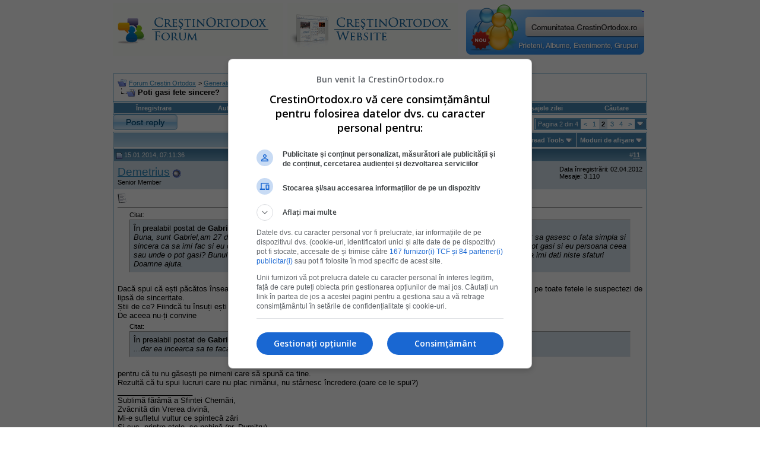

--- FILE ---
content_type: text/html; charset=ISO-8859-2
request_url: https://www.crestinortodox.ro/forum/showthread.php?s=8c7b5a6dc2869ec0e4e9e18dc2f14b0c&t=17034&page=2
body_size: 17684
content:
<!DOCTYPE html PUBLIC "-//W3C//DTD XHTML 1.0 Transitional//EN" "http://www.w3.org/TR/xhtml1/DTD/xhtml1-transitional.dtd">
<html xmlns="http://www.w3.org/1999/xhtml" dir="ltr" lang="ro">
<head>
	<meta http-equiv="Content-Type" content="text/html; charset=ISO-8859-2" />
<meta name="generator" content="vBulletin 3.7.3" />

<meta name="keywords" content=" Poti gasi fete sincere?, crestinism, ortodox, ortodoxie, crestini, crestin" />
<meta name="description" content="Page 2- Poti gasi fete sincere? " />


<!-- CSS Stylesheet -->
<style type="text/css" id="vbulletin_css">
/**
* vBulletin 3.7.3 CSS
* Style: 'Default Style'; Style ID: 1
*/
body
{
	background: #FFFFFF;
	color: #000000;
	font: 10pt verdana, geneva, lucida, 'lucida grande', arial, helvetica, sans-serif;
	margin: 5px 10px 10px 10px;
	padding: 0px;
}
a:visited, body_avisited
{
	text-decoration: none;
}
.page
{
	background: #FFFFFF;
	color: #000000;
}
.page a:link, .page_alink
{
	color: #2982b6;
	text-decoration: udnerline;
}
.page a:visited, .page_avisited
{
	color: #1f5e83;
	text-decoration: underline;
}
.page a:hover, .page a:active, .page_ahover
{
	color: #2982b6;
	text-decoration: none;
}
td, th, p, li
{
	font: 10pt verdana, geneva, lucida, 'lucida grande', arial, helvetica, sans-serif;
}
.tborder
{
	background: transparent;
	color: #000000;
	border: 1px solid #3f90be;
}
.tcat
{
	background: #869BBF url(images/gradients/gradient_tcat.gif) repeat-x top left;
	color: #004976;
	font: bold 10pt verdana, geneva, lucida, 'lucida grande', arial, helvetica, sans-serif;
}
.tcat a:link, .tcat_alink
{
	color: #004976;
	text-decoration: none;
}
.tcat a:visited, .tcat_avisited
{
	color: #004976;
	text-decoration: none;
}
.tcat a:hover, .tcat a:active, .tcat_ahover
{
	color: #004976;
	text-decoration: underline;
}
.thead
{
	background: #5C7099 url(images/gradients/gradient_thead.gif) repeat-x top left;
	color: #FFFFFF;
	font: bold 11px tahoma, verdana, geneva, lucida, 'lucida grande', arial, helvetica, sans-serif;
}
.thead a:link, .thead_alink
{
	color: #FFFFFF;
}
.thead a:visited, .thead_avisited
{
	color: #FFFFFF;
}
.thead a:hover, .thead a:active, .thead_ahover
{
	color: #FFFFFF;
	text-decoration: underline;
}
.tfoot
{
	background: #70a7ca;
	color: #ffffff;
}
.tfoot a:link, .tfoot_alink
{
	color: #ffffff;
}
.tfoot a:visited, .tfoot_avisited
{
	color: #ffffff;
}
.tfoot a:hover, .tfoot a:active, .tfoot_ahover
{
	color: #ffffff;
	text-decoration: underline;
}
.alt1, .alt1Active
{
	background: #ffffff;
	color: #000000;
}
.alt2, .alt2Active
{
	background: #d6e3eb;
	color: #000000;
}
.inlinemod
{
	background: #FFFFCC;
	color: #000000;
}
.wysiwyg
{
	background: #F5F5FF;
	color: #000000;
	font: 10pt verdana, geneva, lucida, 'lucida grande', arial, helvetica, sans-serif;
	margin: 5px 10px 10px 10px;
	padding: 0px;
}
.wysiwyg a:link, .wysiwyg_alink
{
	color: #2982b6;
}
.wysiwyg a:visited, .wysiwyg_avisited
{
	color: #1f5e83;
}
.wysiwyg a:hover, .wysiwyg a:active, .wysiwyg_ahover
{
	color: #2982b6;
	text-decoration: underline;
}
textarea, .bginput
{
	font: 10pt verdana, geneva, lucida, 'lucida grande', arial, helvetica, sans-serif;
}
.bginput option, .bginput optgroup
{
	font-size: 10pt;
	font-family: verdana, geneva, lucida, 'lucida grande', arial, helvetica, sans-serif;
}
.button
{
	font: 11px verdana, geneva, lucida, 'lucida grande', arial, helvetica, sans-serif;
}
select
{
	font: 11px verdana, geneva, lucida, 'lucida grande', arial, helvetica, sans-serif;
}
option, optgroup
{
	font-size: 11px;
	font-family: verdana, geneva, lucida, 'lucida grande', arial, helvetica, sans-serif;
}
.smallfont
{
	font: 11px verdana, geneva, lucida, 'lucida grande', arial, helvetica, sans-serif;
}
.time
{
	color: #000000;
}
.navbar
{
	font: 11px verdana, geneva, lucida, 'lucida grande', arial, helvetica, sans-serif;
}
.highlight
{
	color: #cc0000;
	font-weight: bold;
}
.fjsel
{
	background: #457da1;
	color: #ffffff;
}
.fjdpth0
{
	background: #F7F7F7;
	color: #000000;
}
.panel
{
	background: #E4E7F5 url(images/gradients/gradient_panel.gif) repeat-x top left;
	color: #000000;
	padding: 10px;
	border: 2px outset;
}
.panelsurround
{
	background: #D1D4E0 url(images/gradients/gradient_panelsurround.gif) repeat-x top left;
	color: #000000;
}
legend
{
	color: #c2c2c2;
	font: 11px tahoma, verdana, geneva, lucida, 'lucida grande', arial, helvetica, sans-serif;
}
.vbmenu_control
{
	background: #4686b0;
	color: #fff;
	font: bold 11px tahoma, verdana, geneva, lucida, 'lucida grande', arial, helvetica, sans-serif;
	padding: 3px 6px 3px 6px;
	white-space: nowrap;
}
.vbmenu_control a:link, .vbmenu_control_alink
{
	color: #fff;
	text-decoration: none;
}
.vbmenu_control a:visited, .vbmenu_control_avisited
{
	color: #fff;
	text-decoration: none;
}
.vbmenu_control a:hover, .vbmenu_control a:active, .vbmenu_control_ahover
{
	color: #fff;
	text-decoration: underline;
}
.vbmenu_popup
{
	background: #FFFFFF;
	color: #000000;
	border: 1px solid #0B198C;
}
.vbmenu_option
{
	background: #eeeeee;
	color: #4686b0;
	font: 11px verdana, geneva, lucida, 'lucida grande', arial, helvetica, sans-serif;
	white-space: nowrap;
	cursor: pointer;
}
.vbmenu_option a:link, .vbmenu_option_alink
{
	color: #4686b0;
	text-decoration: none;
}
.vbmenu_option a:visited, .vbmenu_option_avisited
{
	color: #4686b0;
	text-decoration: none;
}
.vbmenu_option a:hover, .vbmenu_option a:active, .vbmenu_option_ahover
{
	color: #4686b0;
	text-decoration: none;
}
.vbmenu_hilite
{
	background: #dddddd;
	color: #4686b0;
	font: 11px verdana, geneva, lucida, 'lucida grande', arial, helvetica, sans-serif;
	white-space: nowrap;
	cursor: pointer;
}
.vbmenu_hilite a:link, .vbmenu_hilite_alink
{
	color: #4686b0;
	text-decoration: none;
}
.vbmenu_hilite a:visited, .vbmenu_hilite_avisited
{
	color: #4686b0;
	text-decoration: none;
}
.vbmenu_hilite a:hover, .vbmenu_hilite a:active, .vbmenu_hilite_ahover
{
	color: #4686b0;
	text-decoration: none;
}
/* ***** styling for 'big' usernames on postbit etc. ***** */
.bigusername { font-size: 14pt; }

/* ***** small padding on 'thead' elements ***** */
td.thead, th.thead, div.thead { padding: 4px; }

/* ***** basic styles for multi-page nav elements */
.pagenav a { text-decoration: none; }
.pagenav td { padding: 2px 4px 2px 4px; }

/* ***** de-emphasized text */
.shade, a.shade:link, a.shade:visited { color: #777777; text-decoration: none; }
a.shade:active, a.shade:hover { color: #FF4400; text-decoration: underline; }
.tcat .shade, .thead .shade, .tfoot .shade { color: #DDDDDD; }

/* ***** define margin and font-size for elements inside panels ***** */
.fieldset { margin-bottom: 6px; }
.fieldset, .fieldset td, .fieldset p, .fieldset li { font-size: 11px; }
</style>
<link rel="stylesheet" type="text/css" href="clientscript/vbulletin_important.css?v=373" />


<!-- / CSS Stylesheet -->

<script type="text/javascript" src="clientscript/yui/yahoo-dom-event/yahoo-dom-event.js?v=373"></script>
<script type="text/javascript" src="clientscript/yui/connection/connection-min.js?v=373"></script>
<script type="text/javascript">
<!--
var SESSIONURL = "s=7dee5e5a24509f0c75a6727f552d9a7e&";
var SECURITYTOKEN = "guest";
var IMGDIR_MISC = "images/misc";
var vb_disable_ajax = parseInt("0", 10);
// -->
</script>
<script type="text/javascript" src="clientscript/vbulletin_global.js?v=373"></script>
<script type="text/javascript" src="clientscript/vbulletin_menu.js?v=373"></script>



<!--jsheader-->
<script async='async' src='https://www.googletagservices.com/tag/js/gpt.js'></script>
<script>
    var googletag = googletag || {};
    googletag.cmd = googletag.cmd || [];
</script>
<script>
googletag.cmd.push(function() {
    googletag.defineSlot('/11453545/CrestinOrtodox-Desktop-Top', [[970, 90], [728, 90]], 'div-gpt-ad-1477553394176-0').addService(googletag.pubads());
    googletag.defineSlot('/11453545/CrestinOrtodox-Desktop-Right1', [[300, 250], [300, 600]], 'div-gpt-ad-1477553300228-0').addService(googletag.pubads());
    googletag.pubads().enableSingleRequest();
    googletag.pubads().collapseEmptyDivs();
    googletag.enableServices();

});
</script>
<!--//jsheader-->
	<title> Poti gasi fete sincere? - Page 2 - Forum Crestin Ortodox</title>
	<script type="text/javascript" src="clientscript/vbulletin_post_loader.js?v=373"></script>
	<style type="text/css" id="vbulletin_showthread_css">
	<!--
	
	#links div { white-space: nowrap; }
	#links img { vertical-align: middle; }
	-->
	</style>
</head>
<body onload="">
<!-- logo -->
<a name="top"></a>
<table border="0" width="900px" cellpadding="0" cellspacing="0" align="center">
<tr>
	
       <td align="left"><a href="index.php?s=7dee5e5a24509f0c75a6727f552d9a7e"><img src="images/misc/crestinortodoxlogo.gif" border="0" alt="Forum Crestin Ortodox" /></a></td>

	   <td align=""><a href="/"><img src="/forum/images/misc/crestinortodox-website.gif" border="0" alt="Crestin Ortodox" /></a></td>

       <td align="right">
<a href='/comunitate/' title='Intra pe Comunitatea CrestinOrtodox.ro'>
	<div style="height:86px;width:300px;overfloaw:hidden; background:url(/comunitate/images/comunitatea-crestina-300v2.png) 0 0px no-repeat; cursor:pointer;" 
		onmouseover="this.style.backgroundPosition='0 -86px'" 
		onmouseout="this.style.backgroundPosition='0 0px'"
		onclick="document.location.href='/comunitate/';"
	>&nbsp;</div>
</a>
</td>
		<td align="right" id="header_right_cell">
		&nbsp;
	</td>
</tr>
</table>
<!-- /logo -->
<br />

<table border="0" width="970px" cellpadding="0" cellspacing="0" align="center">
  <tr align="center" valign="middle">
    <td>
<!-- /11453545/CrestinOrtodox-Desktop-Top -->
<div id='div-gpt-ad-1477553394176-0'>
<script>
googletag.cmd.push(function() { googletag.display('div-gpt-ad-1477553394176-0'); });
</script>
</div>
    </td>
  </tr>
</table>


<!-- content table -->
<!-- open content container -->

<div align="center">
	<div class="page" style="width:950px; text-align:left">
		<div style="padding:0px 25px 0px 25px" align="left">





<br />

<!-- breadcrumb, login, pm info -->
<table class="tborder" cellpadding="6" cellspacing="1" border="0" width="100%" align="center">
<tr>
	<td class="alt1" width="100%">
		
			<table cellpadding="0" cellspacing="0" border="0">
			<tr valign="bottom">
				<td><a href="#" onclick="history.back(1); return false;"><img src="images/misc/navbits_start.gif" alt="Du-te înapoi" border="0" /></a></td>
				<td>&nbsp;</td>
				<td width="100%"><span class="navbar"><a href="index.php?s=7dee5e5a24509f0c75a6727f552d9a7e" accesskey="1">Forum Crestin Ortodox</a></span> 
	<span class="navbar">&gt; <a href="forumdisplay.php?s=7dee5e5a24509f0c75a6727f552d9a7e&amp;f=4">Generalitati</a></span>


	<span class="navbar">&gt; <a href="forumdisplay.php?s=7dee5e5a24509f0c75a6727f552d9a7e&amp;f=503">Generalitati</a></span>

</td>
			</tr>
			<tr>
				<td class="navbar" style="font-size:10pt; padding-top:1px" colspan="3"><a href="/forum/showthread.php?s=8c7b5a6dc2869ec0e4e9e18dc2f14b0c&amp;t=17034&amp;page=2"><img class="inlineimg" src="images/misc/navbits_finallink_ltr.gif" alt="Reîncarc&#259; aceast&#259; pagin&#259;" border="0" /></a> <strong>
	 Poti gasi fete sincere?

</strong></td>
			</tr>
			</table>
		
	</td>

	<td class="alt2" nowrap="nowrap" style="padding:0px">
		<!-- login form -->
		<!--<form action="login.php?do=login" method="post" onsubmit="md5hash(vb_login_password, vb_login_md5password, vb_login_md5password_utf, 0)">
		<script type="text/javascript" src="clientscript/vbulletin_md5.js?v=373"></script>
		<table cellpadding="0" cellspacing="3" border="0">
		<tr>
			<td class="smallfont" style="white-space: nowrap;"><label for="navbar_username">Numele Utilizatorului</label></td>
			<td><input type="text" class="bginput" style="font-size: 11px" name="vb_login_username" id="navbar_username" size="10" accesskey="u" tabindex="101" value="Numele Utilizatorului" onfocus="if (this.value == 'Numele Utilizatorului') this.value = '';" /></td>
			<td class="smallfont" nowrap="nowrap"><label for="cb_cookieuser_navbar"><input type="checkbox" name="cookieuser" value="1" tabindex="103" id="cb_cookieuser_navbar" accesskey="c" />Re&#355;ine-m&#259;?</label></td>
		</tr>
		<tr>
			<td class="smallfont"><label for="navbar_password">Parolă</label></td>
			<td><input type="password" class="bginput" style="font-size: 11px" name="vb_login_password" id="navbar_password" size="10" tabindex="102" /></td>
			<td><input type="submit" class="button" value="Loghează-te" tabindex="104" title="Introduceţi numele dvs. de utilizator şi parola în căsuţele pentru logare, sau apăsaţi pe butonul 'înregistrare' pentru a vă crea un cont." accesskey="s" /></td>
		</tr>
		</table>
		<input type="hidden" name="s" value="7dee5e5a24509f0c75a6727f552d9a7e" />
		<input type="hidden" name="securitytoken" value="guest" />
		<input type="hidden" name="do" value="login" />
		<input type="hidden" name="vb_login_md5password" />
		<input type="hidden" name="vb_login_md5password_utf" />
		</form>-->
		<!-- / login form -->
	</td>

</tr>
</table>
<!-- / breadcrumb, login, pm info -->

<!-- nav buttons bar -->
<div class="tborder" style="padding:1px; border-top-width:0px">
	<table cellpadding="0" cellspacing="0" border="0" width="100%" align="center">
	<tr align="center">
		
		
			<td class="vbmenu_control"><!--<a href="register.php?s=7dee5e5a24509f0c75a6727f552d9a7e" rel="nofollow">Înregistrare</a>--><a href=" ../Inscriere.html" rel="nofollow">Înregistrare</a></td>
<td class="vbmenu_control"><a href="../Login.html">Autentificare</a></td>
		<td class="vbmenu_control"><a href="faq.php?s=7dee5e5a24509f0c75a6727f552d9a7e" accesskey="5">Întrebări frecvente</a></td>
		
		
		
		<td class="vbmenu_control"><a href="private.php?s=7dee5e5a24509f0c75a6727f552d9a7e">Mesaje Private</a></td>
		
			
				
				<td class="vbmenu_control"><a href="search.php?s=7dee5e5a24509f0c75a6727f552d9a7e&amp;do=getdaily" accesskey="2">Mesajele zilei</a></td>
				
				<td id="navbar_search" class="vbmenu_control"><a href="search.php?s=7dee5e5a24509f0c75a6727f552d9a7e" accesskey="4" rel="nofollow">C&#259;utare</a> </td>
			
			
		
		
		
		</tr>
	</table>
</div>
<!-- / nav buttons bar -->
<!-- aici banner -->






<!-- NAVBAR POPUP MENUS -->

	
	<!-- header quick search form -->
	<div class="vbmenu_popup" id="navbar_search_menu" style="display:none" align="left">
		<table cellpadding="4" cellspacing="1" border="0">
		<tr>
			<td class="thead">C&#259;utare în forumuri</td>
		</tr>
		<tr>
			<td class="vbmenu_option" title="nohilite">
				<form action="search.php?do=process" method="post">

					<input type="hidden" name="do" value="process" />
					<input type="hidden" name="quicksearch" value="1" />
					<input type="hidden" name="childforums" value="1" />
					<input type="hidden" name="exactname" value="1" />
					<input type="hidden" name="s" value="7dee5e5a24509f0c75a6727f552d9a7e" />
					<input type="hidden" name="securitytoken" value="guest" />
					<div><input type="text" class="bginput" name="query" size="25" tabindex="1001" /><input type="submit" class="button" value="Du-te" tabindex="1004" /></div>
					<div style="margin-top:6px">
						<label for="rb_nb_sp0"><input type="radio" name="showposts" value="0" id="rb_nb_sp0" tabindex="1002" checked="checked" />Show Threads</label>
						&nbsp;
						<label for="rb_nb_sp1"><input type="radio" name="showposts" value="1" id="rb_nb_sp1" tabindex="1003" />Show Posts</label>
					</div>
				</form>
			</td>
		</tr>
		
		<tr>
			<td class="vbmenu_option"><a href="tags.php?s=7dee5e5a24509f0c75a6727f552d9a7e" rel="nofollow">Tag Search</a></td>
		</tr>
		
		<tr>
			<td class="vbmenu_option"><a href="search.php?s=7dee5e5a24509f0c75a6727f552d9a7e" accesskey="4" rel="nofollow">C&#259;utare avansat&#259;</a></td>
		</tr>
		
		</table>
	</div>
	<!-- / header quick search form -->
	

	
<!-- / NAVBAR POPUP MENUS -->

<!-- PAGENAV POPUP -->
	<div class="vbmenu_popup" id="pagenav_menu" style="display:none">
		<table cellpadding="4" cellspacing="1" border="0">
		<tr>
			<td class="thead" nowrap="nowrap">Go to Page...</td>
		</tr>
		<tr>
			<td class="vbmenu_option" title="nohilite">
			<form action="index.php" method="get" onsubmit="return this.gotopage()" id="pagenav_form">
				<input type="text" class="bginput" id="pagenav_itxt" style="font-size:11px" size="4" />
				<input type="button" class="button" id="pagenav_ibtn" value="Du-te" />
			</form>
			</td>
		</tr>
		</table>
	</div>
<!-- / PAGENAV POPUP -->








<a name="poststop" id="poststop"></a>

<!-- controls above postbits -->
<table cellpadding="0" cellspacing="0" border="0" width="100%" style="margin-bottom:3px">
<tr valign="bottom">

	
		<td class="smallfont"><a href="newreply.php?s=7dee5e5a24509f0c75a6727f552d9a7e&amp;do=newreply&amp;noquote=1&amp;p=547752" rel="nofollow"><img src="images/buttons/reply.gif" alt="R&#259;spunde" border="0" /></a></td>
	
	<td align="right"><div class="pagenav" align="right">
<table class="tborder" cellpadding="3" cellspacing="1" border="0">
<tr>
	<td class="vbmenu_control" style="font-weight:normal">Pagina 2 din 4</td>
	
	<td class="alt1"><a class="smallfont" href="showthread.php?s=7dee5e5a24509f0c75a6727f552d9a7e&amp;t=17034" title="Pagina precedent&#259; - Rezultatele de la 1 la 10 din 34">&lt;</a></td>
	<td class="alt1"><a class="smallfont" href="showthread.php?s=7dee5e5a24509f0c75a6727f552d9a7e&amp;t=17034" title="Arat&#259; rezultatele de la 1 la 10 din 34">1</a></td>	<td class="alt2"><span class="smallfont" title="Sunt ar&#259;tate rezultatele de la 11 la 20 din 34"><strong>2</strong></span></td>
 <td class="alt1"><a class="smallfont" href="showthread.php?s=7dee5e5a24509f0c75a6727f552d9a7e&amp;t=17034&amp;page=3" title="Arat&#259; rezultatele de la 21 la 30 din 34">3</a></td><td class="alt1"><a class="smallfont" href="showthread.php?s=7dee5e5a24509f0c75a6727f552d9a7e&amp;t=17034&amp;page=4" title="Arat&#259; rezultatele de la 31 la 34 din 34">4</a></td>
	<td class="alt1"><a class="smallfont" href="showthread.php?s=7dee5e5a24509f0c75a6727f552d9a7e&amp;t=17034&amp;page=3" title="Următoarea pagină - Rezultatele de la 21 la 30 din 34">&gt;</a></td>
	
	<td class="vbmenu_control" title="showthread.php?s=7dee5e5a24509f0c75a6727f552d9a7e&amp;t=17034"><a name="PageNav"></a></td>
</tr>
</table>
</div></td>
</tr>
</table>
<!-- / controls above postbits -->

<!-- toolbar -->
<table class="tborder" cellpadding="6" cellspacing="1" border="0" width="100%" align="center" style="border-bottom-width:0px">
<tr>
	<td class="tcat" width="100%">
		<div class="smallfont">
		
		&nbsp;
		</div>
	</td>
	<td class="vbmenu_control" id="threadtools" nowrap="nowrap">
		<a href="/forum/showthread.php?t=17034&amp;page=2&amp;nojs=1#goto_threadtools">Thread Tools</a>
		<script type="text/javascript"> vbmenu_register("threadtools"); </script>
	</td>
	
	<!--
	
	-->
	
	<td class="vbmenu_control" id="displaymodes" nowrap="nowrap">
		<a href="/forum/showthread.php?t=17034&amp;page=2&amp;nojs=1#goto_displaymodes">Moduri de afişare</a>
		<script type="text/javascript"> vbmenu_register("displaymodes"); </script>
	</td>
	

	

</tr>
</table>
<!-- / toolbar -->



<!-- end content table -->

		</div>
	</div>
</div>

<!-- / close content container -->
<!-- / end content table -->





<div id="posts"><!-- post #547752 -->

	<!-- open content container -->

<div align="center">
	<div class="page" style="width:950px; text-align:left">
		<div style="padding:0px 25px 0px 25px" align="left">

	<div id="edit547752" style="padding:0px 0px 6px 0px">
	<!-- this is not the last post shown on the page -->



<table class="tborder" id="post547752" cellpadding="6" cellspacing="1" border="0" width="100%" align="center">
<tr>
	<td class="thead" >
		<div class="normal" style="float:right">
			&nbsp;
			#<a href="showpost.php?s=7dee5e5a24509f0c75a6727f552d9a7e&amp;p=547752&amp;postcount=11" target="new" rel="nofollow" id="postcount547752" name="11"><strong>11</strong></a> &nbsp;
			
			
			
			
			
		</div>

		<div class="normal">
			<!-- status icon and date -->
			<a name="post547752"><img class="inlineimg" src="images/statusicon/post_old.gif" alt="Vechi" border="0" /></a>
			
				15.01.2014, 07:11:36
			
			
			<!-- / status icon and date -->
		</div>
	</td>
</tr>
<tr>
	<td class="alt2" style="padding:0px">
		<!-- user info -->
		<table cellpadding="0" cellspacing="6" border="0" width="100%">
		<tr>
			
			<td nowrap="nowrap">

				<div id="postmenu_547752">
					
					<a class="bigusername" href="member.php?s=7dee5e5a24509f0c75a6727f552d9a7e&amp;u=40167">Demetrius</a>
					<img class="inlineimg" src="images/statusicon/user_offline.gif" alt="Demetrius is offline" border="0" />


					<script type="text/javascript"> vbmenu_register("postmenu_547752", true); </script>
					
				</div>

				<div class="smallfont">Senior Member</div>
				
				

			</td>
			<td width="100%">&nbsp;</td>
			<td valign="top" nowrap="nowrap">

				<div class="smallfont">
					<div>Data înregistrării: 02.04.2012</div>
					
					
					
					<div>
						Mesaje: 3.110
					</div>
					
					
					
					
					<div>    </div>
				</div>

			</td>
		</tr>
		</table>
		<!-- / user info -->
	</td>
</tr>
<tr>
	
	<td class="alt1" id="td_post_547752">
		
	<!-- message, attachments, sig -->

		

		
			<!-- icon and title -->
			<div class="smallfont">
				<img class="inlineimg" src="images/icons/icon1.gif" alt="Implicit" border="0" />
				
			</div>
			<hr size="1" style="color:transparent; background-color:transparent" />
			<!-- / icon and title -->
		

		<!-- message -->
		<div id="post_message_547752">
			
			<div style="margin:20px; margin-top:5px; ">
	<div class="smallfont" style="margin-bottom:2px">Citat:</div>
	<table cellpadding="6" cellspacing="0" border="0" width="100%">
	<tr>
		<td class="alt2" style="border:1px inset">
			
				<div>
					În prealabil postat de <strong>Gabriel86</strong>
					<a href="showthread.php?s=7dee5e5a24509f0c75a6727f552d9a7e&amp;p=547691#post547691" rel="nofollow"><img class="inlineimg" src="images/buttons/viewpost.gif" border="0" alt="Vezi mesajul" /></a>
				</div>
				<div style="font-style:italic">Buna, sunt Gabriel,am 27 de ani, sunt un baiat simpu  cu suflet bun,credincos dar sunt un pacatos, imi doresc f mult sa gasesc o fata simpla si sincera ca sa imi fac si eu o familie...stiu ca mai exista fete cuminti si sincere dar de multe ori ma intreb de ce nu pot gasi si eu persoana ceea sau unde o pot gasi? Bunul Dumnezeu ne ajuta pe fiecare si cand ne asteptam mai putin si ma rog pt asta,va rag sa imi dati niste sfaturi<br />
Doamne ajuta.</div>
			
		</td>
	</tr>
	</table>
</div>Dacă spui că e&#537;ti păcătos înseamnă că poate nu e&#537;ti simplu, nici cu suflet bun, dar vrei să găse&#537;ti o fată sinceră fiindcă pe toate fetele le suspectezi de lipsă de sinceritate.<br />
&#536;tii de ce? Fiindcă tu însu&#539;i e&#537;ti nesincer, în primul rând cu tine; tu nu vrei să găse&#537;ti pe cineva ca tine.<br />
De aceea nu-&#539;i convine<br />
<div style="margin:20px; margin-top:5px; ">
	<div class="smallfont" style="margin-bottom:2px">Citat:</div>
	<table cellpadding="6" cellspacing="0" border="0" width="100%">
	<tr>
		<td class="alt2" style="border:1px inset">
			
				<div>
					În prealabil postat de <strong>Gabriel86</strong>
					<a href="showthread.php?s=7dee5e5a24509f0c75a6727f552d9a7e&amp;p=547691#post547691" rel="nofollow"><img class="inlineimg" src="images/buttons/viewpost.gif" border="0" alt="Vezi mesajul" /></a>
				</div>
				<div style="font-style:italic">...dar ea incearca sa te faca sa spui ca ea,...</div>
			
		</td>
	</tr>
	</table>
</div> pentru că tu nu găse&#537;ti pe nimeni care să spună ca tine.<br />
Rezultă că tu spui lucruri care nu plac nimănui, nu stârnesc încredere.(oare ce le spui?)
		</div>
		<!-- / message -->

		

		
		

		
		<!-- sig -->
			<div>
				__________________<br />
				Sublimă fărâmă a Sfintei Chemări,<br />
Zvâcnită din Vrerea divină,<br />
Mi-e sufletul vultur ce spintecă zări<br />
&#536;i sus, printre stele, se-nchină.(pr. Dumitru)
			</div>
		<!-- / sig -->
		

		

		

		<div style="margin-top: 10px" align="right">
			<!-- controls -->
			
			
			
				<a href="newreply.php?s=7dee5e5a24509f0c75a6727f552d9a7e&amp;do=newreply&amp;p=547752" rel="nofollow"><img src="images/buttons/quote.gif" alt="Reply With Quote" border="0" /></a>
			
			
			
			
			
			
			
				
			
			
			<!-- / controls -->
		</div>

	<!-- message, attachments, sig -->

	</td>
</tr>
</table>


<!-- post 547752 popup menu -->
<div class="vbmenu_popup" id="postmenu_547752_menu" style="display:none;">
	<table cellpadding="4" cellspacing="1" border="0">
	<tr>
		<td class="thead">Demetrius</td>
	</tr>
	
		<tr><td class="vbmenu_option"><a href="member.php?s=7dee5e5a24509f0c75a6727f552d9a7e&amp;u=40167">View Public Profile</a></td></tr>
	
	
		<tr><td class="vbmenu_option"><a href="private.php?s=7dee5e5a24509f0c75a6727f552d9a7e&amp;do=newpm&amp;u=40167" rel="nofollow">Trimite un mesaj privat pentru Demetrius</a></td></tr>
	
	
	
	
		<tr><td class="vbmenu_option"><a href="search.php?s=7dee5e5a24509f0c75a6727f552d9a7e&amp;do=finduser&amp;u=40167" rel="nofollow">Caută toate mesajele de Demetrius</a></td></tr>
	
	
	
	</table>
</div>
<!-- / post 547752 popup menu -->


	</div>
	
		</div>
	</div>
</div>

<!-- / close content container -->

<!-- / post #547752 --><!-- post #547754 -->

	<!-- open content container -->

<div align="center">
	<div class="page" style="width:950px; text-align:left">
		<div style="padding:0px 25px 0px 25px" align="left">

	<div id="edit547754" style="padding:0px 0px 6px 0px">
	<!-- this is not the last post shown on the page -->



<table class="tborder" id="post547754" cellpadding="6" cellspacing="1" border="0" width="100%" align="center">
<tr>
	<td class="thead" >
		<div class="normal" style="float:right">
			&nbsp;
			#<a href="showpost.php?s=7dee5e5a24509f0c75a6727f552d9a7e&amp;p=547754&amp;postcount=12" target="new" rel="nofollow" id="postcount547754" name="12"><strong>12</strong></a> &nbsp;
			
			
			
			
			
		</div>

		<div class="normal">
			<!-- status icon and date -->
			<a name="post547754"><img class="inlineimg" src="images/statusicon/post_old.gif" alt="Vechi" border="0" /></a>
			
				15.01.2014, 10:07:52
			
			
			<!-- / status icon and date -->
		</div>
	</td>
</tr>
<tr>
	<td class="alt2" style="padding:0px">
		<!-- user info -->
		<table cellpadding="0" cellspacing="6" border="0" width="100%">
		<tr>
			
			<td nowrap="nowrap">

				<div id="postmenu_547754">
					
					<a class="bigusername" href="member.php?s=7dee5e5a24509f0c75a6727f552d9a7e&amp;u=8221">Mihailc</a>
					<img class="inlineimg" src="images/statusicon/user_offline.gif" alt="Mihailc is offline" border="0" />


					<script type="text/javascript"> vbmenu_register("postmenu_547754", true); </script>
					
				</div>

				<div class="smallfont">Senior Member</div>
				
				

			</td>
			<td width="100%">&nbsp;</td>
			<td valign="top" nowrap="nowrap">

				<div class="smallfont">
					<div>Data înregistrării: 15.03.2008</div>
					
					
					
					<div>
						Mesaje: 3.252
					</div>
					
					
					
					
					<div>    </div>
				</div>

			</td>
		</tr>
		</table>
		<!-- / user info -->
	</td>
</tr>
<tr>
	
	<td class="alt1" id="td_post_547754">
		
	<!-- message, attachments, sig -->

		

		
			<!-- icon and title -->
			<div class="smallfont">
				<img class="inlineimg" src="images/icons/icon1.gif" alt="Implicit" border="0" />
				
			</div>
			<hr size="1" style="color:transparent; background-color:transparent" />
			<!-- / icon and title -->
		

		<!-- message -->
		<div id="post_message_547754">
			
			Nu ştiu de ce unii colegi de forum simt nevoia irepresibilă să-şi deverseze veninul pe fiecare nou sosit pe forum, de parcă le-ar fi trăit şi cunoscut pe toate.<br />
Problema lui Gabriel nu face parte din categoria acelora care trezesc compasiune unanimă. El suferă de singurătate, într-o formă aparent banală pe fondul unor complexe de inferioritate şi dificultăţi de comunicare. Rezolvarea acestor neajunsuri nu e tocmai uşoară şi devine tot mai dificilă odată cu trecerea anilor, înaintând încet dar sigur spre deznădejde. <br />
<br />
Cu siguranţă el trebuie să-şi schimbe mentalitatea, fiindcă nu poate arunca la nesfârşit vina pe alţii în timp ce-şi contemplă, în solitudine, propria excelenţă umană, cu desăvârşire &quot;învizibilă&quot;  în exterior. <br />
<br />
Şi-apoi nu cumva ne place tuturora infinit mai mult să fim &quot;beneficiarii&quot;  şi nu &quot;furnizorii&quot; iubirii?
		</div>
		<!-- / message -->

		

		
		

		
		<!-- sig -->
			<div>
				__________________<br />
				Prostul este du&#537;manul a ceea ce nu cunoa&#537;te (Ibn Arabi)
			</div>
		<!-- / sig -->
		

		

		

		<div style="margin-top: 10px" align="right">
			<!-- controls -->
			
			
			
				<a href="newreply.php?s=7dee5e5a24509f0c75a6727f552d9a7e&amp;do=newreply&amp;p=547754" rel="nofollow"><img src="images/buttons/quote.gif" alt="Reply With Quote" border="0" /></a>
			
			
			
			
			
			
			
				
			
			
			<!-- / controls -->
		</div>

	<!-- message, attachments, sig -->

	</td>
</tr>
</table>


<!-- post 547754 popup menu -->
<div class="vbmenu_popup" id="postmenu_547754_menu" style="display:none;">
	<table cellpadding="4" cellspacing="1" border="0">
	<tr>
		<td class="thead">Mihailc</td>
	</tr>
	
		<tr><td class="vbmenu_option"><a href="member.php?s=7dee5e5a24509f0c75a6727f552d9a7e&amp;u=8221">View Public Profile</a></td></tr>
	
	
		<tr><td class="vbmenu_option"><a href="private.php?s=7dee5e5a24509f0c75a6727f552d9a7e&amp;do=newpm&amp;u=8221" rel="nofollow">Trimite un mesaj privat pentru Mihailc</a></td></tr>
	
	
	
	
		<tr><td class="vbmenu_option"><a href="search.php?s=7dee5e5a24509f0c75a6727f552d9a7e&amp;do=finduser&amp;u=8221" rel="nofollow">Caută toate mesajele de Mihailc</a></td></tr>
	
	
	
	</table>
</div>
<!-- / post 547754 popup menu -->


	</div>
	
		</div>
	</div>
</div>

<!-- / close content container -->

<!-- / post #547754 --><!-- post #547755 -->

	<!-- open content container -->

<div align="center">
	<div class="page" style="width:950px; text-align:left">
		<div style="padding:0px 25px 0px 25px" align="left">

	<div id="edit547755" style="padding:0px 0px 6px 0px">
	<!-- this is not the last post shown on the page -->



<table class="tborder" id="post547755" cellpadding="6" cellspacing="1" border="0" width="100%" align="center">
<tr>
	<td class="thead" >
		<div class="normal" style="float:right">
			&nbsp;
			#<a href="showpost.php?s=7dee5e5a24509f0c75a6727f552d9a7e&amp;p=547755&amp;postcount=13" target="new" rel="nofollow" id="postcount547755" name="13"><strong>13</strong></a> &nbsp;
			
			
			
			
			
		</div>

		<div class="normal">
			<!-- status icon and date -->
			<a name="post547755"><img class="inlineimg" src="images/statusicon/post_old.gif" alt="Vechi" border="0" /></a>
			
				15.01.2014, 10:08:31
			
			
			<!-- / status icon and date -->
		</div>
	</td>
</tr>
<tr>
	<td class="alt2" style="padding:0px">
		<!-- user info -->
		<table cellpadding="0" cellspacing="6" border="0" width="100%">
		<tr>
			
			<td nowrap="nowrap">

				<div id="postmenu_547755">
					
					<a class="bigusername" href="member.php?s=7dee5e5a24509f0c75a6727f552d9a7e&amp;u=42570">Florinvs</a>
					<img class="inlineimg" src="images/statusicon/user_offline.gif" alt="Florinvs is offline" border="0" />


					<script type="text/javascript"> vbmenu_register("postmenu_547755", true); </script>
					
				</div>

				<div class="smallfont">Senior Member</div>
				
				

			</td>
			<td width="100%">&nbsp;</td>
			<td valign="top" nowrap="nowrap">

				<div class="smallfont">
					<div>Data înregistrării: 06.12.2012</div>
					<div>Locaţie: Husi, judetul Vaslui</div>
					
					<div>Religia: Ortodox</div>
					<div>
						Mesaje: 2.893
					</div>
					
					
					
					
					<div>    </div>
				</div>

			</td>
		</tr>
		</table>
		<!-- / user info -->
	</td>
</tr>
<tr>
	
	<td class="alt1" id="td_post_547755">
		
	<!-- message, attachments, sig -->

		

		
			<!-- icon and title -->
			<div class="smallfont">
				<img class="inlineimg" src="images/icons/icon1.gif" alt="Implicit" border="0" />
				
			</div>
			<hr size="1" style="color:transparent; background-color:transparent" />
			<!-- / icon and title -->
		

		<!-- message -->
		<div id="post_message_547755">
			
			Acum fiecare din noi gresim si nimeni nu este perfect, insa daca ca barbat nu comiti greseli grave si esti serios, atunci sa avem pardon- dar chiar nu le inteleg pe unele fete sau femei!<br />
<br />
 Bun- am inteles- daca barbatul nu e serios, nu se tine de cuvant, când e cu o femeie i fug ochi dupa altele, daca nu e alaturi de ea atunci când trebuie (mai ales la necazuri, boala, etc! La veselie, distractie, dans, petreceri, ne pricepem cu totii si e usor, insa  adevaratul caracter se vede când femeia cu care suntem intalneste situatii mai neplacute sau necazuri si daca stim sa fim alaturi de ea sau nu), daca e violent, betivan, daca de exemplul atunci când femeia cu care esti vine suparata acasa si tu in loc sa o incurajezi preferi sa te duci cu baietii la fotbal sau la bere- atunci am inteles  sa te paraseasca- vorba aia, ce-si face omu cu mana lui se cheama lucru manual!<br />
<br />
 Insa daca nu este una din situatiile prezentate mai sus, atunci chiar nu pricep atitudinea unor femei-ori neserioase, ori care parca nu stiu ce vor, ori care nu se tin de cuvant, ori care se sucesc brusc, etc!
		</div>
		<!-- / message -->

		

		
		

		

		

		

		<div style="margin-top: 10px" align="right">
			<!-- controls -->
			
			
			
				<a href="newreply.php?s=7dee5e5a24509f0c75a6727f552d9a7e&amp;do=newreply&amp;p=547755" rel="nofollow"><img src="images/buttons/quote.gif" alt="Reply With Quote" border="0" /></a>
			
			
			
			
			
			
			
				
			
			
			<!-- / controls -->
		</div>

	<!-- message, attachments, sig -->

	</td>
</tr>
</table>


<!-- post 547755 popup menu -->
<div class="vbmenu_popup" id="postmenu_547755_menu" style="display:none;">
	<table cellpadding="4" cellspacing="1" border="0">
	<tr>
		<td class="thead">Florinvs</td>
	</tr>
	
		<tr><td class="vbmenu_option"><a href="member.php?s=7dee5e5a24509f0c75a6727f552d9a7e&amp;u=42570">View Public Profile</a></td></tr>
	
	
		<tr><td class="vbmenu_option"><a href="private.php?s=7dee5e5a24509f0c75a6727f552d9a7e&amp;do=newpm&amp;u=42570" rel="nofollow">Trimite un mesaj privat pentru Florinvs</a></td></tr>
	
	
	
	
		<tr><td class="vbmenu_option"><a href="search.php?s=7dee5e5a24509f0c75a6727f552d9a7e&amp;do=finduser&amp;u=42570" rel="nofollow">Caută toate mesajele de Florinvs</a></td></tr>
	
	
	
	</table>
</div>
<!-- / post 547755 popup menu -->


	</div>
	
		</div>
	</div>
</div>

<!-- / close content container -->

<!-- / post #547755 --><!-- post #547765 -->

	<!-- open content container -->

<div align="center">
	<div class="page" style="width:950px; text-align:left">
		<div style="padding:0px 25px 0px 25px" align="left">

	<div id="edit547765" style="padding:0px 0px 6px 0px">
	<!-- this is not the last post shown on the page -->



<table class="tborder" id="post547765" cellpadding="6" cellspacing="1" border="0" width="100%" align="center">
<tr>
	<td class="thead" >
		<div class="normal" style="float:right">
			&nbsp;
			#<a href="showpost.php?s=7dee5e5a24509f0c75a6727f552d9a7e&amp;p=547765&amp;postcount=14" target="new" rel="nofollow" id="postcount547765" name="14"><strong>14</strong></a> &nbsp;
			
			
			
			
			
		</div>

		<div class="normal">
			<!-- status icon and date -->
			<a name="post547765"><img class="inlineimg" src="images/statusicon/post_old.gif" alt="Vechi" border="0" /></a>
			
				15.01.2014, 11:54:50
			
			
			<!-- / status icon and date -->
		</div>
	</td>
</tr>
<tr>
	<td class="alt2" style="padding:0px">
		<!-- user info -->
		<table cellpadding="0" cellspacing="6" border="0" width="100%">
		<tr>
			<td class="alt2"><a href="member.php?s=7dee5e5a24509f0c75a6727f552d9a7e&amp;u=19450"><img src="image.php?s=7dee5e5a24509f0c75a6727f552d9a7e&amp;u=19450&amp;dateline=1380880629" width="80" height="60" alt="Corinusha's Avatar" border="0" /></a></td>
			<td nowrap="nowrap">

				<div id="postmenu_547765">
					
					<a class="bigusername" href="member.php?s=7dee5e5a24509f0c75a6727f552d9a7e&amp;u=19450">Corinusha</a>
					<img class="inlineimg" src="images/statusicon/user_offline.gif" alt="Corinusha is offline" border="0" />


					<script type="text/javascript"> vbmenu_register("postmenu_547765", true); </script>
					
				</div>

				<div class="smallfont">Senior Member</div>
				
				

			</td>
			<td width="100%">&nbsp;</td>
			<td valign="top" nowrap="nowrap">

				<div class="smallfont">
					<div>Data înregistrării: 29.09.2009</div>
					<div>Locaţie: Mures</div>
					
					
					<div>
						Mesaje: 1.231
					</div>
					
					
					
					
					<div>    </div>
				</div>

			</td>
		</tr>
		</table>
		<!-- / user info -->
	</td>
</tr>
<tr>
	
	<td class="alt1" id="td_post_547765">
		
	<!-- message, attachments, sig -->

		

		
			<!-- icon and title -->
			<div class="smallfont">
				<img class="inlineimg" src="images/icons/icon1.gif" alt="Implicit" border="0" />
				
			</div>
			<hr size="1" style="color:transparent; background-color:transparent" />
			<!-- / icon and title -->
		

		<!-- message -->
		<div id="post_message_547765">
			
			Florin, din pacate a valabil si pentru barbati acelasi lucru.<br />
<br />
Pana la urma vina o purtam oarecum tot noi, prin faptul ca ne alegem persoane neserioase sau ne*introduceti un adjectiv pozitiv*. Totul porneste de la noi, si cum ziceau cativa conforumisti mai sus, schimbarea trebuie sa inceapa de la noi.<br />
Poate eu vreau sineritate, si gasesc sinceritte, dar sunt neincrezatoare din cauza nesincerittii mele =&gt; la mine e problema.<br />
Sigur, se poate intampla sa fi sincer si sa dai de oameni nesinceri, nu contest.<br />
<br />
Eu sunt patita cu prietenele... de 2 dintre ele mi-a fost stirbita increderea, si, chiar daca le-am iertat, nu pot sa am aceeasi relatie cu ele; sunt mult mai retinuta in tot in ceea ce le priveste.<br />
<br />
<br />
Oameni sinceri sunt peste tot, trebuie doar sa ii intalnesti si sa fi deschis.<br />
<br />
Mai e problema cu tineretul din ziua de azi (si ma refer, mai ales la persoanele &quot;nu-prea-duse-la-Biserica&quot; sau care si-au dezvoltat caracterul prin anturaje prost alese sau la TV): baietii buni se uita dupa &quot;dive&quot; (frumoase, cu forme, ambalaj bun), iar fetele bune se uita dupa vestitii &quot;bad boys&quot;. De obicei perioada asta trece, atunci cand tanarul reuseste sa isi dea seama de fapt ce doreste sa vada la cealalta persoana, ce doreste sa invete, pe cine doreste alaturi, dar pana ajung sa isi construiasca in sfarsit personalitatea, tinerii pot trece chiar prin drame. <br />
Vad copii de clasa a 3-a, a 4-a ca se saruta, ca au o relatie, copii care inca nici nu au buletin care si-au inceput viata sexuala, copile de 14 ani care au facut deja avort... e trist; si acele copile nu stiu ce sanse au sa se mai dezvolte normal din punct de vedere emotional...<br />
N-am fost nici eu sfanta. Am avut si eu &quot;iubiti&quot;, dar efectiv ne era rusine sa ne pupam pe strada sau in vazul lumii la varsta aia (a se citi 13, 14 ani, nu 9, 10).
		</div>
		<!-- / message -->

		

		
		

		

		

		

		<div style="margin-top: 10px" align="right">
			<!-- controls -->
			
			
			
				<a href="newreply.php?s=7dee5e5a24509f0c75a6727f552d9a7e&amp;do=newreply&amp;p=547765" rel="nofollow"><img src="images/buttons/quote.gif" alt="Reply With Quote" border="0" /></a>
			
			
			
			
			
			
			
				
			
			
			<!-- / controls -->
		</div>

	<!-- message, attachments, sig -->

	</td>
</tr>
</table>


<!-- post 547765 popup menu -->
<div class="vbmenu_popup" id="postmenu_547765_menu" style="display:none;">
	<table cellpadding="4" cellspacing="1" border="0">
	<tr>
		<td class="thead">Corinusha</td>
	</tr>
	
		<tr><td class="vbmenu_option"><a href="member.php?s=7dee5e5a24509f0c75a6727f552d9a7e&amp;u=19450">View Public Profile</a></td></tr>
	
	
		<tr><td class="vbmenu_option"><a href="private.php?s=7dee5e5a24509f0c75a6727f552d9a7e&amp;do=newpm&amp;u=19450" rel="nofollow">Trimite un mesaj privat pentru Corinusha</a></td></tr>
	
	
	
	
		<tr><td class="vbmenu_option"><a href="search.php?s=7dee5e5a24509f0c75a6727f552d9a7e&amp;do=finduser&amp;u=19450" rel="nofollow">Caută toate mesajele de Corinusha</a></td></tr>
	
	
	
	</table>
</div>
<!-- / post 547765 popup menu -->


	</div>
	
		</div>
	</div>
</div>

<!-- / close content container -->

<!-- / post #547765 --><!-- post #547774 -->

	<!-- open content container -->

<div align="center">
	<div class="page" style="width:950px; text-align:left">
		<div style="padding:0px 25px 0px 25px" align="left">

	<div id="edit547774" style="padding:0px 0px 6px 0px">
	<!-- this is not the last post shown on the page -->



<table class="tborder" id="post547774" cellpadding="6" cellspacing="1" border="0" width="100%" align="center">
<tr>
	<td class="thead" >
		<div class="normal" style="float:right">
			&nbsp;
			#<a href="showpost.php?s=7dee5e5a24509f0c75a6727f552d9a7e&amp;p=547774&amp;postcount=15" target="new" rel="nofollow" id="postcount547774" name="15"><strong>15</strong></a> &nbsp;
			
			
			
			
			
		</div>

		<div class="normal">
			<!-- status icon and date -->
			<a name="post547774"><img class="inlineimg" src="images/statusicon/post_old.gif" alt="Vechi" border="0" /></a>
			
				15.01.2014, 12:24:03
			
			
			<!-- / status icon and date -->
		</div>
	</td>
</tr>
<tr>
	<td class="alt2" style="padding:0px">
		<!-- user info -->
		<table cellpadding="0" cellspacing="6" border="0" width="100%">
		<tr>
			
			<td nowrap="nowrap">

				<div id="postmenu_547774">
					
					<a class="bigusername" href="member.php?s=7dee5e5a24509f0c75a6727f552d9a7e&amp;u=42570">Florinvs</a>
					<img class="inlineimg" src="images/statusicon/user_offline.gif" alt="Florinvs is offline" border="0" />


					<script type="text/javascript"> vbmenu_register("postmenu_547774", true); </script>
					
				</div>

				<div class="smallfont">Senior Member</div>
				
				

			</td>
			<td width="100%">&nbsp;</td>
			<td valign="top" nowrap="nowrap">

				<div class="smallfont">
					<div>Data înregistrării: 06.12.2012</div>
					<div>Locaţie: Husi, judetul Vaslui</div>
					
					<div>Religia: Ortodox</div>
					<div>
						Mesaje: 2.893
					</div>
					
					
					
					
					<div>    </div>
				</div>

			</td>
		</tr>
		</table>
		<!-- / user info -->
	</td>
</tr>
<tr>
	
	<td class="alt1" id="td_post_547774">
		
	<!-- message, attachments, sig -->

		

		
			<!-- icon and title -->
			<div class="smallfont">
				<img class="inlineimg" src="images/icons/icon1.gif" alt="Implicit" border="0" />
				
			</div>
			<hr size="1" style="color:transparent; background-color:transparent" />
			<!-- / icon and title -->
		

		<!-- message -->
		<div id="post_message_547774">
			
			Problema este ca nu am cum sa-mi dau seama dinainte ce e in capu omului sau ce fel de caracter are!  Dumneavoastra am inteles ca ati studiat psihologia- deci probabil puteti citi omul ca sa zic asa mai usor.<br />
<br />
  De deschis sunt destul de deschis zic eu- daca va referiti la o fire mai vesela si comunicativa.<br />
<br />
  Intradevar, ce se intampla in multe cazuri cu tineretul de azi raman uneori si eu ca la dentist!  Nu zic- nici noi nu am fost usa de biserica, insa erau anumite limite pe care nu le depaseam! Acum ce vad ca se intampla prin satele din zona Moldovei si din pacate inclusiv de aici din Vaslui ramai tampit!  O fi de vina saracia, alcoolul, lipsa de perspective, parintii plecati la munca in strainatate si familii destramate, etc!
		</div>
		<!-- / message -->

		

		
		

		

		

		

		<div style="margin-top: 10px" align="right">
			<!-- controls -->
			
			
			
				<a href="newreply.php?s=7dee5e5a24509f0c75a6727f552d9a7e&amp;do=newreply&amp;p=547774" rel="nofollow"><img src="images/buttons/quote.gif" alt="Reply With Quote" border="0" /></a>
			
			
			
			
			
			
			
				
			
			
			<!-- / controls -->
		</div>

	<!-- message, attachments, sig -->

	</td>
</tr>
</table>


<!-- post 547774 popup menu -->
<div class="vbmenu_popup" id="postmenu_547774_menu" style="display:none;">
	<table cellpadding="4" cellspacing="1" border="0">
	<tr>
		<td class="thead">Florinvs</td>
	</tr>
	
		<tr><td class="vbmenu_option"><a href="member.php?s=7dee5e5a24509f0c75a6727f552d9a7e&amp;u=42570">View Public Profile</a></td></tr>
	
	
		<tr><td class="vbmenu_option"><a href="private.php?s=7dee5e5a24509f0c75a6727f552d9a7e&amp;do=newpm&amp;u=42570" rel="nofollow">Trimite un mesaj privat pentru Florinvs</a></td></tr>
	
	
	
	
		<tr><td class="vbmenu_option"><a href="search.php?s=7dee5e5a24509f0c75a6727f552d9a7e&amp;do=finduser&amp;u=42570" rel="nofollow">Caută toate mesajele de Florinvs</a></td></tr>
	
	
	
	</table>
</div>
<!-- / post 547774 popup menu -->


	</div>
	
		</div>
	</div>
</div>

<!-- / close content container -->

<!-- / post #547774 --><!-- post #547776 -->

	<!-- open content container -->

<div align="center">
	<div class="page" style="width:950px; text-align:left">
		<div style="padding:0px 25px 0px 25px" align="left">

	<div id="edit547776" style="padding:0px 0px 6px 0px">
	<!-- this is not the last post shown on the page -->



<table class="tborder" id="post547776" cellpadding="6" cellspacing="1" border="0" width="100%" align="center">
<tr>
	<td class="thead" >
		<div class="normal" style="float:right">
			&nbsp;
			#<a href="showpost.php?s=7dee5e5a24509f0c75a6727f552d9a7e&amp;p=547776&amp;postcount=16" target="new" rel="nofollow" id="postcount547776" name="16"><strong>16</strong></a> &nbsp;
			
			
			
			
			
		</div>

		<div class="normal">
			<!-- status icon and date -->
			<a name="post547776"><img class="inlineimg" src="images/statusicon/post_old.gif" alt="Vechi" border="0" /></a>
			
				15.01.2014, 12:44:56
			
			
			<!-- / status icon and date -->
		</div>
	</td>
</tr>
<tr>
	<td class="alt2" style="padding:0px">
		<!-- user info -->
		<table cellpadding="0" cellspacing="6" border="0" width="100%">
		<tr>
			<td class="alt2"><a href="member.php?s=7dee5e5a24509f0c75a6727f552d9a7e&amp;u=19450"><img src="image.php?s=7dee5e5a24509f0c75a6727f552d9a7e&amp;u=19450&amp;dateline=1380880629" width="80" height="60" alt="Corinusha's Avatar" border="0" /></a></td>
			<td nowrap="nowrap">

				<div id="postmenu_547776">
					
					<a class="bigusername" href="member.php?s=7dee5e5a24509f0c75a6727f552d9a7e&amp;u=19450">Corinusha</a>
					<img class="inlineimg" src="images/statusicon/user_offline.gif" alt="Corinusha is offline" border="0" />


					<script type="text/javascript"> vbmenu_register("postmenu_547776", true); </script>
					
				</div>

				<div class="smallfont">Senior Member</div>
				
				

			</td>
			<td width="100%">&nbsp;</td>
			<td valign="top" nowrap="nowrap">

				<div class="smallfont">
					<div>Data înregistrării: 29.09.2009</div>
					<div>Locaţie: Mures</div>
					
					
					<div>
						Mesaje: 1.231
					</div>
					
					
					
					
					<div>    </div>
				</div>

			</td>
		</tr>
		</table>
		<!-- / user info -->
	</td>
</tr>
<tr>
	
	<td class="alt1" id="td_post_547776">
		
	<!-- message, attachments, sig -->

		

		
			<!-- icon and title -->
			<div class="smallfont">
				<img class="inlineimg" src="images/icons/icon1.gif" alt="Implicit" border="0" />
				
			</div>
			<hr size="1" style="color:transparent; background-color:transparent" />
			<!-- / icon and title -->
		

		<!-- message -->
		<div id="post_message_547776">
			
			Oi citi omul mai usor, dar tot e nevoie de timp, cat de putin, dar  nevoie.<br />
Si, daca te rog, poti sa ma tutuiesti? Mersi.<br />
<br />
Parinti plecati in strainatate erau si inainte; poate nu ca acum, dar erau. Dar da, aveam niste limite. Nu ca as fi eu nu stiu cat de inaintata in varsta; fac doar 24 de ani, dar ce vad in ziua de azi la adolescenti si copii, ma lasa perplexa. <br />
Sincer, cred ca si ce se promoveaza azi la TV are o contributie destul de maricica la fenomenul asta (vezi scandalurile de peste tot de prin emisiuni)...
		</div>
		<!-- / message -->

		

		
		

		

		

		

		<div style="margin-top: 10px" align="right">
			<!-- controls -->
			
			
			
				<a href="newreply.php?s=7dee5e5a24509f0c75a6727f552d9a7e&amp;do=newreply&amp;p=547776" rel="nofollow"><img src="images/buttons/quote.gif" alt="Reply With Quote" border="0" /></a>
			
			
			
			
			
			
			
				
			
			
			<!-- / controls -->
		</div>

	<!-- message, attachments, sig -->

	</td>
</tr>
</table>


<!-- post 547776 popup menu -->
<div class="vbmenu_popup" id="postmenu_547776_menu" style="display:none;">
	<table cellpadding="4" cellspacing="1" border="0">
	<tr>
		<td class="thead">Corinusha</td>
	</tr>
	
		<tr><td class="vbmenu_option"><a href="member.php?s=7dee5e5a24509f0c75a6727f552d9a7e&amp;u=19450">View Public Profile</a></td></tr>
	
	
		<tr><td class="vbmenu_option"><a href="private.php?s=7dee5e5a24509f0c75a6727f552d9a7e&amp;do=newpm&amp;u=19450" rel="nofollow">Trimite un mesaj privat pentru Corinusha</a></td></tr>
	
	
	
	
		<tr><td class="vbmenu_option"><a href="search.php?s=7dee5e5a24509f0c75a6727f552d9a7e&amp;do=finduser&amp;u=19450" rel="nofollow">Caută toate mesajele de Corinusha</a></td></tr>
	
	
	
	</table>
</div>
<!-- / post 547776 popup menu -->


	</div>
	
		</div>
	</div>
</div>

<!-- / close content container -->

<!-- / post #547776 --><!-- post #547778 -->

	<!-- open content container -->

<div align="center">
	<div class="page" style="width:950px; text-align:left">
		<div style="padding:0px 25px 0px 25px" align="left">

	<div id="edit547778" style="padding:0px 0px 6px 0px">
	<!-- this is not the last post shown on the page -->



<table class="tborder" id="post547778" cellpadding="6" cellspacing="1" border="0" width="100%" align="center">
<tr>
	<td class="thead" >
		<div class="normal" style="float:right">
			&nbsp;
			#<a href="showpost.php?s=7dee5e5a24509f0c75a6727f552d9a7e&amp;p=547778&amp;postcount=17" target="new" rel="nofollow" id="postcount547778" name="17"><strong>17</strong></a> &nbsp;
			
			
			
			
			
		</div>

		<div class="normal">
			<!-- status icon and date -->
			<a name="post547778"><img class="inlineimg" src="images/statusicon/post_old.gif" alt="Vechi" border="0" /></a>
			
				15.01.2014, 13:29:53
			
			
			<!-- / status icon and date -->
		</div>
	</td>
</tr>
<tr>
	<td class="alt2" style="padding:0px">
		<!-- user info -->
		<table cellpadding="0" cellspacing="6" border="0" width="100%">
		<tr>
			
			<td nowrap="nowrap">

				<div id="postmenu_547778">
					
					<a class="bigusername" href="member.php?s=7dee5e5a24509f0c75a6727f552d9a7e&amp;u=42570">Florinvs</a>
					<img class="inlineimg" src="images/statusicon/user_offline.gif" alt="Florinvs is offline" border="0" />


					<script type="text/javascript"> vbmenu_register("postmenu_547778", true); </script>
					
				</div>

				<div class="smallfont">Senior Member</div>
				
				

			</td>
			<td width="100%">&nbsp;</td>
			<td valign="top" nowrap="nowrap">

				<div class="smallfont">
					<div>Data înregistrării: 06.12.2012</div>
					<div>Locaţie: Husi, judetul Vaslui</div>
					
					<div>Religia: Ortodox</div>
					<div>
						Mesaje: 2.893
					</div>
					
					
					
					
					<div>    </div>
				</div>

			</td>
		</tr>
		</table>
		<!-- / user info -->
	</td>
</tr>
<tr>
	
	<td class="alt1" id="td_post_547778">
		
	<!-- message, attachments, sig -->

		

		
			<!-- icon and title -->
			<div class="smallfont">
				<img class="inlineimg" src="images/icons/icon1.gif" alt="Implicit" border="0" />
				
			</div>
			<hr size="1" style="color:transparent; background-color:transparent" />
			<!-- / icon and title -->
		

		<!-- message -->
		<div id="post_message_547778">
			
			<div style="margin:20px; margin-top:5px; ">
	<div class="smallfont" style="margin-bottom:2px">Citat:</div>
	<table cellpadding="6" cellspacing="0" border="0" width="100%">
	<tr>
		<td class="alt2" style="border:1px inset">
			
				<div>
					În prealabil postat de <strong>Corinusha</strong>
					<a href="showthread.php?s=7dee5e5a24509f0c75a6727f552d9a7e&amp;p=547776#post547776" rel="nofollow"><img class="inlineimg" src="images/buttons/viewpost.gif" border="0" alt="Vezi mesajul" /></a>
				</div>
				<div style="font-style:italic">Oi citi omul mai usor, dar tot e nevoie de timp, cat de putin, dar  nevoie.<br />
Si, daca te rog, poti sa ma tutuiesti? Mersi.<br />
<br />
Parinti plecati in strainatate erau si inainte; poate nu ca acum, dar erau. Dar da, aveam niste limite. Nu ca as fi eu nu stiu cat de inaintata in varsta; fac doar 24 de ani, dar ce vad in ziua de azi la adolescenti si copii, ma lasa perplexa. <br />
Sincer, cred ca si ce se promoveaza azi la TV are o contributie destul de maricica la fenomenul asta (vezi scandalurile de peste tot de prin emisiuni)...</div>
			
		</td>
	</tr>
	</table>
</div> Multi ani inainte si mai ales buni iti doresc!<br />
<br />
 Cu televizorul ne uitam si noi- dar atunci la varsta adolescentei nu puneam asa mare pret pe televizor- probabil fiind si anii 90 , si faptul ca am locuit intr-un oras mai mic (aici in Husi televiziunea prin cablu nu a aparut inainte de 1994-1995, in rest fiind doar TVR-1 si moldovenii de peste Prut). Atunci -si poate am fost mai avantajati asa- mai ales vara principala preocupare era partea sportiva- fotbal, bicicleta, pentru fete handbal, apoi cartile de joc, sahul, tablele. Foarte putini aveau chef de stat vara in casa sa se uite la televizor.<br />
 Erau niste lucruri mai simple, dar mai frumoase, si in plus in grupul nostru nu existau persoane cu fite sau cu nasul pe sus- toti eram cam la fel.
		</div>
		<!-- / message -->

		

		
		

		

		

		

		<div style="margin-top: 10px" align="right">
			<!-- controls -->
			
			
			
				<a href="newreply.php?s=7dee5e5a24509f0c75a6727f552d9a7e&amp;do=newreply&amp;p=547778" rel="nofollow"><img src="images/buttons/quote.gif" alt="Reply With Quote" border="0" /></a>
			
			
			
			
			
			
			
				
			
			
			<!-- / controls -->
		</div>

	<!-- message, attachments, sig -->

	</td>
</tr>
</table>


<!-- post 547778 popup menu -->
<div class="vbmenu_popup" id="postmenu_547778_menu" style="display:none;">
	<table cellpadding="4" cellspacing="1" border="0">
	<tr>
		<td class="thead">Florinvs</td>
	</tr>
	
		<tr><td class="vbmenu_option"><a href="member.php?s=7dee5e5a24509f0c75a6727f552d9a7e&amp;u=42570">View Public Profile</a></td></tr>
	
	
		<tr><td class="vbmenu_option"><a href="private.php?s=7dee5e5a24509f0c75a6727f552d9a7e&amp;do=newpm&amp;u=42570" rel="nofollow">Trimite un mesaj privat pentru Florinvs</a></td></tr>
	
	
	
	
		<tr><td class="vbmenu_option"><a href="search.php?s=7dee5e5a24509f0c75a6727f552d9a7e&amp;do=finduser&amp;u=42570" rel="nofollow">Caută toate mesajele de Florinvs</a></td></tr>
	
	
	
	</table>
</div>
<!-- / post 547778 popup menu -->


	</div>
	
		</div>
	</div>
</div>

<!-- / close content container -->

<!-- / post #547778 --><!-- post #547792 -->

	<!-- open content container -->

<div align="center">
	<div class="page" style="width:950px; text-align:left">
		<div style="padding:0px 25px 0px 25px" align="left">

	<div id="edit547792" style="padding:0px 0px 6px 0px">
	<!-- this is not the last post shown on the page -->



<table class="tborder" id="post547792" cellpadding="6" cellspacing="1" border="0" width="100%" align="center">
<tr>
	<td class="thead" >
		<div class="normal" style="float:right">
			&nbsp;
			#<a href="showpost.php?s=7dee5e5a24509f0c75a6727f552d9a7e&amp;p=547792&amp;postcount=18" target="new" rel="nofollow" id="postcount547792" name="18"><strong>18</strong></a> &nbsp;
			
			
			
			
			
		</div>

		<div class="normal">
			<!-- status icon and date -->
			<a name="post547792"><img class="inlineimg" src="images/statusicon/post_old.gif" alt="Vechi" border="0" /></a>
			
				15.01.2014, 19:15:53
			
			
			<!-- / status icon and date -->
		</div>
	</td>
</tr>
<tr>
	<td class="alt2" style="padding:0px">
		<!-- user info -->
		<table cellpadding="0" cellspacing="6" border="0" width="100%">
		<tr>
			<td class="alt2"><a href="member.php?s=7dee5e5a24509f0c75a6727f552d9a7e&amp;u=45271"><img src="image.php?s=7dee5e5a24509f0c75a6727f552d9a7e&amp;u=45271&amp;dateline=1389538566" width="80" height="60" alt="Gabriel86's Avatar" border="0" /></a></td>
			<td nowrap="nowrap">

				<div id="postmenu_547792">
					
					<a class="bigusername" href="member.php?s=7dee5e5a24509f0c75a6727f552d9a7e&amp;u=45271">Gabriel86</a>
					<img class="inlineimg" src="images/statusicon/user_offline.gif" alt="Gabriel86 is offline" border="0" />


					<script type="text/javascript"> vbmenu_register("postmenu_547792", true); </script>
					
				</div>

				<div class="smallfont">Junior Member</div>
				
				

			</td>
			<td width="100%">&nbsp;</td>
			<td valign="top" nowrap="nowrap">

				<div class="smallfont">
					<div>Data înregistrării: 12.01.2014</div>
					<div>Locaţie: Covasna</div>
					
					<div>Religia: Ortodox</div>
					<div>
						Mesaje: 10
					</div>
					
					
					
					
					<div>    </div>
				</div>

			</td>
		</tr>
		</table>
		<!-- / user info -->
	</td>
</tr>
<tr>
	
	<td class="alt1" id="td_post_547792">
		
	<!-- message, attachments, sig -->

		

		
			<!-- icon and title -->
			<div class="smallfont">
				<img class="inlineimg" src="images/icons/icon1.gif" alt="Implicit" border="0" />
				
			</div>
			<hr size="1" style="color:transparent; background-color:transparent" />
			<!-- / icon and title -->
		

		<!-- message -->
		<div id="post_message_547792">
			
			Ai perfecta dreptate Mihailc, sunt intr-o situati in care mi-am pierdut increderea in mn,eu locuiesc singur de 4 ani si este foarte greu aceste lucru, pot sa spun k mai este o alta problema k nu mai am parinti de la 16 ani, dar Dumnezeu ma ajutat de fiecare data,am lucrat si m-am descurcat singur,dar singuratatea este grea si vad ca ani trec.<br />
In privinta fetelor poate nu am gasit pers potrivita si nu sunt toate la fel dar cum ai spus daca vede k esti alaturi de ea in situati mai dificile,oare ea dc nu procedeaza la fel!!!<br />
Sincer nu stiu c sa mai fac si cum sa mai fac k ma uit la alte fete cu care lucrez si au prieten de mult timp (6 luni un an) si totusi ele vb despre cum ar fi sa iasa cu alti baieti k doar daca nu afla prietenu ei nu se intampla nimic...<br />
Si noi barbati gresim nu spun asta dar majoritatea fetelor nu tin cont de cat o iubescti,cat suferi,de nimic ea sa fie fericita.
		</div>
		<!-- / message -->

		

		
		

		

		

		

		<div style="margin-top: 10px" align="right">
			<!-- controls -->
			
			
			
				<a href="newreply.php?s=7dee5e5a24509f0c75a6727f552d9a7e&amp;do=newreply&amp;p=547792" rel="nofollow"><img src="images/buttons/quote.gif" alt="Reply With Quote" border="0" /></a>
			
			
			
			
			
			
			
				
			
			
			<!-- / controls -->
		</div>

	<!-- message, attachments, sig -->

	</td>
</tr>
</table>


<!-- post 547792 popup menu -->
<div class="vbmenu_popup" id="postmenu_547792_menu" style="display:none;">
	<table cellpadding="4" cellspacing="1" border="0">
	<tr>
		<td class="thead">Gabriel86</td>
	</tr>
	
		<tr><td class="vbmenu_option"><a href="member.php?s=7dee5e5a24509f0c75a6727f552d9a7e&amp;u=45271">View Public Profile</a></td></tr>
	
	
		<tr><td class="vbmenu_option"><a href="private.php?s=7dee5e5a24509f0c75a6727f552d9a7e&amp;do=newpm&amp;u=45271" rel="nofollow">Trimite un mesaj privat pentru Gabriel86</a></td></tr>
	
	
	
	
		<tr><td class="vbmenu_option"><a href="search.php?s=7dee5e5a24509f0c75a6727f552d9a7e&amp;do=finduser&amp;u=45271" rel="nofollow">Caută toate mesajele de Gabriel86</a></td></tr>
	
	
	
	</table>
</div>
<!-- / post 547792 popup menu -->


	</div>
	
		</div>
	</div>
</div>

<!-- / close content container -->

<!-- / post #547792 --><!-- post #547848 -->

	<!-- open content container -->

<div align="center">
	<div class="page" style="width:950px; text-align:left">
		<div style="padding:0px 25px 0px 25px" align="left">

	<div id="edit547848" style="padding:0px 0px 6px 0px">
	<!-- this is not the last post shown on the page -->



<table class="tborder" id="post547848" cellpadding="6" cellspacing="1" border="0" width="100%" align="center">
<tr>
	<td class="thead" >
		<div class="normal" style="float:right">
			&nbsp;
			#<a href="showpost.php?s=7dee5e5a24509f0c75a6727f552d9a7e&amp;p=547848&amp;postcount=19" target="new" rel="nofollow" id="postcount547848" name="19"><strong>19</strong></a> &nbsp;
			
			
			
			
			
		</div>

		<div class="normal">
			<!-- status icon and date -->
			<a name="post547848"><img class="inlineimg" src="images/statusicon/post_old.gif" alt="Vechi" border="0" /></a>
			
				16.01.2014, 09:30:04
			
			
			<!-- / status icon and date -->
		</div>
	</td>
</tr>
<tr>
	<td class="alt2" style="padding:0px">
		<!-- user info -->
		<table cellpadding="0" cellspacing="6" border="0" width="100%">
		<tr>
			
			<td nowrap="nowrap">

				<div id="postmenu_547848">
					
					<a class="bigusername" href="member.php?s=7dee5e5a24509f0c75a6727f552d9a7e&amp;u=42570">Florinvs</a>
					<img class="inlineimg" src="images/statusicon/user_offline.gif" alt="Florinvs is offline" border="0" />


					<script type="text/javascript"> vbmenu_register("postmenu_547848", true); </script>
					
				</div>

				<div class="smallfont">Senior Member</div>
				
				

			</td>
			<td width="100%">&nbsp;</td>
			<td valign="top" nowrap="nowrap">

				<div class="smallfont">
					<div>Data înregistrării: 06.12.2012</div>
					<div>Locaţie: Husi, judetul Vaslui</div>
					
					<div>Religia: Ortodox</div>
					<div>
						Mesaje: 2.893
					</div>
					
					
					
					
					<div>    </div>
				</div>

			</td>
		</tr>
		</table>
		<!-- / user info -->
	</td>
</tr>
<tr>
	
	<td class="alt1" id="td_post_547848">
		
	<!-- message, attachments, sig -->

		

		
			<!-- icon and title -->
			<div class="smallfont">
				<img class="inlineimg" src="images/icons/icon1.gif" alt="Implicit" border="0" />
				
			</div>
			<hr size="1" style="color:transparent; background-color:transparent" />
			<!-- / icon and title -->
		

		<!-- message -->
		<div id="post_message_547848">
			
			Încrederea in Dumnezeu dar si in fortele proprii nu trebuie sa o pierdeti niciodata.<br />
<br />
  In privinta fetelor si femeilor sunt total de acord cu dumneavoastra.  Ce fel de minte si caracter trebuie sa ai ca atunci când esti cu cineva sa te gandesti sa iesi sau sa te intalnesti (nu ma refer la întâlnirile in interes de serviciu, nu ma refer la acele situatii când ajuti un om) cu altcineva- pur si simplu nu inteleg!  Asa  devine un fel de circ.
		</div>
		<!-- / message -->

		

		
		

		

		

		

		<div style="margin-top: 10px" align="right">
			<!-- controls -->
			
			
			
				<a href="newreply.php?s=7dee5e5a24509f0c75a6727f552d9a7e&amp;do=newreply&amp;p=547848" rel="nofollow"><img src="images/buttons/quote.gif" alt="Reply With Quote" border="0" /></a>
			
			
			
			
			
			
			
				
			
			
			<!-- / controls -->
		</div>

	<!-- message, attachments, sig -->

	</td>
</tr>
</table>


<!-- post 547848 popup menu -->
<div class="vbmenu_popup" id="postmenu_547848_menu" style="display:none;">
	<table cellpadding="4" cellspacing="1" border="0">
	<tr>
		<td class="thead">Florinvs</td>
	</tr>
	
		<tr><td class="vbmenu_option"><a href="member.php?s=7dee5e5a24509f0c75a6727f552d9a7e&amp;u=42570">View Public Profile</a></td></tr>
	
	
		<tr><td class="vbmenu_option"><a href="private.php?s=7dee5e5a24509f0c75a6727f552d9a7e&amp;do=newpm&amp;u=42570" rel="nofollow">Trimite un mesaj privat pentru Florinvs</a></td></tr>
	
	
	
	
		<tr><td class="vbmenu_option"><a href="search.php?s=7dee5e5a24509f0c75a6727f552d9a7e&amp;do=finduser&amp;u=42570" rel="nofollow">Caută toate mesajele de Florinvs</a></td></tr>
	
	
	
	</table>
</div>
<!-- / post 547848 popup menu -->


	</div>
	
		</div>
	</div>
</div>

<!-- / close content container -->

<!-- / post #547848 --><!-- post #547849 -->

	<!-- open content container -->

<div align="center">
	<div class="page" style="width:950px; text-align:left">
		<div style="padding:0px 25px 0px 25px" align="left">

	<div id="edit547849" style="padding:0px 0px 6px 0px">
	



<table class="tborder" id="post547849" cellpadding="6" cellspacing="1" border="0" width="100%" align="center">
<tr>
	<td class="thead" >
		<div class="normal" style="float:right">
			&nbsp;
			#<a href="showpost.php?s=7dee5e5a24509f0c75a6727f552d9a7e&amp;p=547849&amp;postcount=20" target="new" rel="nofollow" id="postcount547849" name="20"><strong>20</strong></a> &nbsp;
			
			
			
			
			
		</div>

		<div class="normal">
			<!-- status icon and date -->
			<a name="post547849"><img class="inlineimg" src="images/statusicon/post_old.gif" alt="Vechi" border="0" /></a>
			
				16.01.2014, 10:02:21
			
			
			<!-- / status icon and date -->
		</div>
	</td>
</tr>
<tr>
	<td class="alt2" style="padding:0px">
		<!-- user info -->
		<table cellpadding="0" cellspacing="6" border="0" width="100%">
		<tr>
			<td class="alt2"><a href="member.php?s=7dee5e5a24509f0c75a6727f552d9a7e&amp;u=19450"><img src="image.php?s=7dee5e5a24509f0c75a6727f552d9a7e&amp;u=19450&amp;dateline=1380880629" width="80" height="60" alt="Corinusha's Avatar" border="0" /></a></td>
			<td nowrap="nowrap">

				<div id="postmenu_547849">
					
					<a class="bigusername" href="member.php?s=7dee5e5a24509f0c75a6727f552d9a7e&amp;u=19450">Corinusha</a>
					<img class="inlineimg" src="images/statusicon/user_offline.gif" alt="Corinusha is offline" border="0" />


					<script type="text/javascript"> vbmenu_register("postmenu_547849", true); </script>
					
				</div>

				<div class="smallfont">Senior Member</div>
				
				

			</td>
			<td width="100%">&nbsp;</td>
			<td valign="top" nowrap="nowrap">

				<div class="smallfont">
					<div>Data înregistrării: 29.09.2009</div>
					<div>Locaţie: Mures</div>
					
					
					<div>
						Mesaje: 1.231
					</div>
					
					
					
					
					<div>    </div>
				</div>

			</td>
		</tr>
		</table>
		<!-- / user info -->
	</td>
</tr>
<tr>
	
	<td class="alt1" id="td_post_547849">
		
	<!-- message, attachments, sig -->

		

		
			<!-- icon and title -->
			<div class="smallfont">
				<img class="inlineimg" src="images/icons/icon1.gif" alt="Implicit" border="0" />
				
			</div>
			<hr size="1" style="color:transparent; background-color:transparent" />
			<!-- / icon and title -->
		

		<!-- message -->
		<div id="post_message_547849">
			
			de acord cu voi.<br />
Recunosc ca am auzit asta (adica, cu toate ca are iubit, vrea sa iasa si cu altul/altii) chiar de la cunostiinte ceva mai apropiate. Si daca ii zici sa se trezeasca la realitate, ca nu e bine ce vrea sa face, ca poate o peteste si ea, se supara si nu mai vorbeste cu tine.<br />
Si barbatii vorbesc din astea cu amicii lor, dar demulte oi la baieti totul se opreste la vorbit; vorbesc si ei sa nu pice de fraieri sau mai stiu eu ce... Sunt cazuri si cazuri, dar ca sa cunosti putin o persoana, trebuie sa ii acorzi putin timp, nu sa cataloghezi din start. Sunt persoane care par cu nasul pe sus, dar de fapt sunt niste persoane de nota 10. <br />
<br />
E vorba aici si de maturizare, cred eu. O persoana care s-a maturizat din punct de vedere psihic (assta se poate intampla si abia la 30 si eva de ani, sau niciodata, sau poate chiar la 17-18 ani) deja nu se mai gandeste  doar la inselat, la bani, la averi si la bunastare. Prioritatile se schimba, omenii se schimba, dar niciodata nu se schimba din senin fara a avea vreun motiv sa o faca; ori au patit ceva, ori au ajuns la o anumita varsta, ori undeva, ceva, nu merge bine, ori isi dau seama ca nu ajung nicaieri cu comportamentul actual etc.....<br />
<br />
Si cum ziceam, oameni sinceri exista; dar sar mai greu in ochi.
		</div>
		<!-- / message -->

		

		
		

		

		

		

		<div style="margin-top: 10px" align="right">
			<!-- controls -->
			
			
			
				<a href="newreply.php?s=7dee5e5a24509f0c75a6727f552d9a7e&amp;do=newreply&amp;p=547849" rel="nofollow"><img src="images/buttons/quote.gif" alt="Reply With Quote" border="0" /></a>
			
			
			
			
			
			
			
				
			
			
			<!-- / controls -->
		</div>

	<!-- message, attachments, sig -->

	</td>
</tr>
</table>


<!-- post 547849 popup menu -->
<div class="vbmenu_popup" id="postmenu_547849_menu" style="display:none;">
	<table cellpadding="4" cellspacing="1" border="0">
	<tr>
		<td class="thead">Corinusha</td>
	</tr>
	
		<tr><td class="vbmenu_option"><a href="member.php?s=7dee5e5a24509f0c75a6727f552d9a7e&amp;u=19450">View Public Profile</a></td></tr>
	
	
		<tr><td class="vbmenu_option"><a href="private.php?s=7dee5e5a24509f0c75a6727f552d9a7e&amp;do=newpm&amp;u=19450" rel="nofollow">Trimite un mesaj privat pentru Corinusha</a></td></tr>
	
	
	
	
		<tr><td class="vbmenu_option"><a href="search.php?s=7dee5e5a24509f0c75a6727f552d9a7e&amp;do=finduser&amp;u=19450" rel="nofollow">Caută toate mesajele de Corinusha</a></td></tr>
	
	
	
	</table>
</div>
<!-- / post 547849 popup menu -->


	</div>
	
		</div>
	</div>
</div>

<!-- / close content container -->

<!-- / post #547849 --><div id="lastpost"></div></div>

<!-- start content table -->
<!-- open content container -->

<div align="center">
	<div class="page" style="width:950px; text-align:left">
		<div style="padding:0px 25px 0px 25px" align="left">

<!-- / start content table -->

<!-- controls below postbits -->
<table cellpadding="0" cellspacing="0" border="0" width="100%" style="margin-top:-3px">
<tr valign="top">
	
		<td class="smallfont"><a href="newreply.php?s=7dee5e5a24509f0c75a6727f552d9a7e&amp;do=newreply&amp;noquote=1&amp;p=547849" rel="nofollow"><img src="images/buttons/reply.gif" alt="R&#259;spunde" border="0" /></a></td>
	
	
		<td align="right"><div class="pagenav" align="right">
<table class="tborder" cellpadding="3" cellspacing="1" border="0">
<tr>
	<td class="vbmenu_control" style="font-weight:normal">Pagina 2 din 4</td>
	
	<td class="alt1"><a class="smallfont" href="showthread.php?s=7dee5e5a24509f0c75a6727f552d9a7e&amp;t=17034" title="Pagina precedent&#259; - Rezultatele de la 1 la 10 din 34">&lt;</a></td>
	<td class="alt1"><a class="smallfont" href="showthread.php?s=7dee5e5a24509f0c75a6727f552d9a7e&amp;t=17034" title="Arat&#259; rezultatele de la 1 la 10 din 34">1</a></td>	<td class="alt2"><span class="smallfont" title="Sunt ar&#259;tate rezultatele de la 11 la 20 din 34"><strong>2</strong></span></td>
 <td class="alt1"><a class="smallfont" href="showthread.php?s=7dee5e5a24509f0c75a6727f552d9a7e&amp;t=17034&amp;page=3" title="Arat&#259; rezultatele de la 21 la 30 din 34">3</a></td><td class="alt1"><a class="smallfont" href="showthread.php?s=7dee5e5a24509f0c75a6727f552d9a7e&amp;t=17034&amp;page=4" title="Arat&#259; rezultatele de la 31 la 34 din 34">4</a></td>
	<td class="alt1"><a class="smallfont" href="showthread.php?s=7dee5e5a24509f0c75a6727f552d9a7e&amp;t=17034&amp;page=3" title="Următoarea pagină - Rezultatele de la 21 la 30 din 34">&gt;</a></td>
	
	<td class="vbmenu_control" title="showthread.php?s=7dee5e5a24509f0c75a6727f552d9a7e&amp;t=17034"><a name="PageNav"></a></td>
</tr>
</table>
</div>
		
		</td>
	
</tr>
</table>
<!-- / controls below postbits -->










<!-- lightbox scripts -->
	<script type="text/javascript" src="clientscript/vbulletin_lightbox.js?v=373"></script>
	<script type="text/javascript">
	<!--
	vBulletin.register_control("vB_Lightbox_Container", "posts", 1);
	//-->
	</script>
<!-- / lightbox scripts -->







<!-- next / previous links -->
	<br />
	<div class="smallfont" align="center">
		<strong>&laquo;</strong>
			<a href="showthread.php?s=7dee5e5a24509f0c75a6727f552d9a7e&amp;t=17034&amp;goto=nextoldest" rel="nofollow">Subiectul precedent</a>
			|
			<a href="showthread.php?s=7dee5e5a24509f0c75a6727f552d9a7e&amp;t=17034&amp;goto=nextnewest" rel="nofollow">Următorul subiect</a>
		<strong>&raquo;</strong>
	</div>
<!-- / next / previous links -->





<!-- popup menu contents -->
<br />

<!-- thread tools menu -->
<div class="vbmenu_popup" id="threadtools_menu" style="display:none">
<form action="postings.php?t=17034&amp;pollid=" method="post" name="threadadminform">
	<table cellpadding="4" cellspacing="1" border="0">
	<tr>
		<td class="thead">Thread Tools<a name="goto_threadtools"></a></td>
	</tr>
	<tr>
		<td class="vbmenu_option"><img class="inlineimg" src="images/buttons/printer.gif" alt="Arată versiunea printabilă" /> <a href="printthread.php?s=7dee5e5a24509f0c75a6727f552d9a7e&amp;t=17034" accesskey="3" rel="nofollow">Arată versiunea printabilă</a></td>
	</tr>
	<tr>
		<td class="vbmenu_option"><img class="inlineimg" src="images/buttons/sendtofriend.gif" alt="Email this Page" /> <a href="sendmessage.php?s=7dee5e5a24509f0c75a6727f552d9a7e&amp;do=sendtofriend&amp;t=17034" rel="nofollow">Email this Page</a></td>
	</tr>
	
	
	
	</table>
</form>
</div>
<!-- / thread tools menu -->

<!-- **************************************************** -->

<!-- thread display mode menu -->
<div class="vbmenu_popup" id="displaymodes_menu" style="display:none">
	<table cellpadding="4" cellspacing="1" border="0">
	<tr>
		<td class="thead">Moduri de afişare<a name="goto_displaymodes"></a></td>
	</tr>
	<tr>
	
		<td class="vbmenu_option" title="nohilite"><img class="inlineimg" src="images/buttons/mode_linear.gif" alt="Mod linear" /> <strong>Mod linear</strong></td>
	
	</tr>
	<tr>
	
		<td class="vbmenu_option"><img class="inlineimg" src="images/buttons/mode_hybrid.gif" alt="Mod hibrid" /> <a href="showthread.php?s=7dee5e5a24509f0c75a6727f552d9a7e&amp;mode=hybrid&amp;t=17034">Schimbă în modul hibrid</a></td>
	
	</tr>
	<tr>
	
		<td class="vbmenu_option"><img class="inlineimg" src="images/buttons/mode_threaded.gif" alt="Threaded Mode" /> <a href="showthread.php?s=7dee5e5a24509f0c75a6727f552d9a7e&amp;p=547752&amp;mode=threaded#post547752">Schimbă în modul fir</a></td>
	
	</tr>
	</table>
</div>
<!-- / thread display mode menu -->

<!-- **************************************************** -->



<!-- 



<!-- / popup menu contents -->


<!-- forum rules and admin links -->
<table cellpadding="0" cellspacing="0" border="0" width="100%" align="center">
<tr valign="bottom">
	<td width="100%" valign="top">
		
	</td>
	<td class="smallfont" align="right">
		<table cellpadding="0" cellspacing="0" border="0">
		
		<tr>
			<td>
			<div class="smallfont" style="text-align:left; white-space:nowrap">
	
</div>
			</td>
		</tr>
		</table>
	</td>
</tr>
</table>
<!-- /forum rules and admin links -->

<br />




<br />
<!--
<div class="smallfont" align="center">Ora este GMT +3. Ora este acum <span class="time">12:57:08</span>.</div>
<br />
-->

		</div>
	</div>
</div>

<!-- / close content container -->
<!-- /content area table -->

<br />
<table border="0" width="970px" cellpadding="0" cellspacing="0" align="center">
  <tr align="center" valign="middle">
    <td>
<!-- /11453545/CrestinOrtodox-Desktop-Right1 -->
<div id='div-gpt-ad-1477553300228-0'>
<script>
googletag.cmd.push(function() { googletag.display('div-gpt-ad-1477553300228-0'); });
</script>
</div>
    </td>
  </tr>
</table>
<br />

<form action="index.php" method="get">

<table cellpadding="6" cellspacing="0" border="0" width="950" class="page" align="center">
<tr>
	
	
	<td class="tfoot" align="right" width="100%">
		<div class="smallfont">
			<strong>
				<a href="sendmessage.php?s=7dee5e5a24509f0c75a6727f552d9a7e" rel="nofollow" accesskey="9">Contacteaz&#259;-ne</a> -
				<a href="http://www.crestinortodox.ro">Crestin Ortodox</a> -
				
				
				<a href="archive/index.php">Arhiv&#259;</a> -
				
				
				<a href="#top" onclick="self.scrollTo(0, 0); return false;">Top</a>
			</strong>
		</div>
	</td>
</tr>
</table>

<br />

<div align="center">
	<div class="smallfont" align="center">
	<!-- Do not remove this copyright notice -->
	
	<!-- Do not remove this copyright notice -->
	</div>

	<div class="smallfont" align="center">
	<!-- Do not remove  or your scheduled tasks will cease to function -->
	
	<!-- Do not remove  or your scheduled tasks will cease to function -->

	
	</div>
</div>

</form>




<script type="text/javascript">
<!--
	// Main vBulletin Javascript Initialization
	vBulletin_init();
//-->
</script>

<center>
<!-- Begin Tag for TradeAds -->
                <script type="text/javascript">
                _tradeAdsP_={
                  adzone:"65132"
                };
                </script>
                <script type="text/javascript" src="http://ads.tradeads.eu/tradeadscaller.js"></script>
<!-- End Tag for TradeAds -->
</center>
<br />
<center>
<iframe src="https://www.crestinortodox.ro/trafic.html" style="border:0;"  marginheight="0" marginwidth="0" frameborder="0" width="88" height="31" scrolling="No" align="middle">
</iframe>
</center>

<!--/Start Analytics/-->
	<script type="text/javascript">
		var gaJsHost = (("https:" == document.location.protocol) ? "https://ssl." : "http://www.");
		document.write(unescape("%3Cscript src='" + gaJsHost + "google-analytics.com/ga.js' type='text/javascript'%3E%3C/script%3E"));
	</script>

	<script type="text/javascript">
		var pageTracker = _gat._getTracker("UA-883803-2");
			pageTracker._setDomainName(".crestinortodox.ro");
			pageTracker._trackPageview();
	</script>
<!--End Analytics-->

<!-- temp -->
<div style="display:none">
	<!-- thread rate -->
	
		
	
	<!-- / thread rate -->
</div>

</body>
</html>